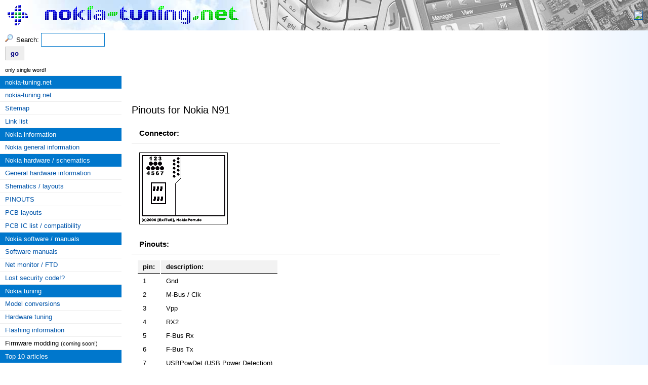

--- FILE ---
content_type: text/html; charset=UTF-8
request_url: http://nokia-tuning.net/index.php?s=pinout_n91
body_size: 9999
content:
<html><head>
  <meta http-equiv="Content-Type" content="text/html; charset=ISO-8859-1">
  <link rel="SHORTCUT ICON" href="http://www.nokia-tuning.net/favicon.ico">
  <link rel="icon" href="favicon.ico" type="image/ico">
  <link rel="stylesheet" type="text/css" href="style.css" />
  <meta name="description" content="nokia-tuning.net - tune up your mobile">
  <meta name="robots" content="index|follow">
  <meta name="revisit-after" content="2 days">
  <meta name="author" content="T. Wernicke, [ExiTuS], nokia-tuning.net">
  <meta name="content-language" content="en">
  <meta name="publisher" content="T. Wernicke, [ExiTuS], nokia-tuning.net">
  <meta name="generator" content="T. Wernicke Brain">

  <meta name="keywords" content="nokia, tuning, nokia-tuning, mobile, phone,pinouts, connector, system, connection, pinout, nokia, f-bus, m-bus, fbus, mbus, power, usb, voltage, fashing, flash">
  <title>nokia-tuning.net - Pinouts for Nokia N91</title></head><body><table border="0" cellpadding="0" cellspacing="0" id="table1" background="back_top02.jpg" width="100%">
	<tr>
		<td width="1%"><a href="index.php"><img border="0" src="logos031.gif" width="50" height="50" alt="logo"></a></td>
		<td width="1%"><a href="index.php"><img border="0" src="logo02221.gif" alt="nokia-tuning.net"></a></td>
		<td width="98%" background="back_top03.gif"><div align="right"><a href="http://www.nokiaport.de/tacdatabase/index.php" target="_blank"><img border="1" src="http://www.nokiaport.de/tacdatabase/banner.gif"></a></div></td>
<!--
<div style="margin: 3px; text-align: right"><img border="0" src="../banner_space.gif" width="468" height="60"></div>
-->
	</tr>
</table><div id="menu">
	<div id="menulist"><form name="search" action="search.php" method="POST"><img border="0" src="images/menu_search.gif"> Search: <input type="text" name="sitem" size="12" class="element"> <input type="submit" value="go" name="searchgo" class="button"></form><small>only single word!</small></div>
<!--
	<div id="menulist"><img border="0" src="images/tellafriend.gif"></div>
-->
	<div id="menumain">nokia-tuning.net</div>
	<div id="menulist"><a href="index.php?m=main">nokia-tuning.net</a></div>
	<div id="menulist"><a href="index.php?s=sitemap">Sitemap</a></div>
<!--
	<div id="menulist"><a href="index.php?m=gbook">Guestbook</a> [<a href="index.php?s=gbookread">read</a>] [<a href="index.php?s=gbookadd">sign!</a>]</div>
-->
	<div id="menulist"><a href="index.php?m=links">Link list</a></div>
<!--
	<div id="menulist"><a href="index.php?m=links">DONATE THIS WEBSITE</a></div>
-->
	<div id="menumain">Nokia information</div>
	<div id="menulist"><a href="index.php?m=info">Nokia general information</a></div>

	<div id="menumain">Nokia hardware / schematics</div>
	<div id="menulist"><a href="index.php?m=hardware">General hardware information</a></div>
	<div id="menulist"><a href="index.php?m=shematics">Shematics / layouts</a></div>
	<div id="menulist"><a href="index.php?m=pinouts">PINOUTS</a></div>
<!--
	<div id="menulist"> <a href="index.php?m=cablecomp">Datacable adapters</a></div>
-->
	<div id="menulist"> <a href="index.php?m=layouts">PCB layouts</a></div>
	<div id="menulist"> <a href="index.php?m=iccomp">PCB IC list / compatibility</a></div>

	<div id="menumain"> Nokia software / manuals</div>
	<div id="menulist"> <a href="index.php?m=software">Software manuals</a></div>
	<div id="menulist"> <a href="index.php?m=netmonitor">Net monitor / FTD</a></div>
	<div id="menulist"> <a href="index.php?m=seccode">Lost security code!?</a></div>

	<div id="menumain"> Nokia tuning</div>
	<div id="menulist"> <a href="index.php?m=convert">Model conversions</a></div>
	<div id="menulist"> <a href="index.php?m=hardwaretuning">Hardware tuning</a></div>
<!--
	<div id="menulist"> <a href="index.php?m=led">LED illumination tuning</a></div>
-->
	<div id="menulist"> <a href="index.php?m=flash">Flashing information</a></div>
	<div id="menulist"> Firmware modding <small>(coming soon!)</small></div>
<!--
	<div id="menumain"> Modded phones gallery</div>
	<div id="menulist"> general photos</div>
	<div id="menulist"> user's phones</div>
	<div id="menulist"> <b>upload photos</b></div>
	<div id="menulist"> forums!</div>
-->
	<div id="menumain"> Top 10 articles</div>
	<div id="menulist">
  
<b>1</b>  <a href="index.php?s=fullreset">Full factory reset</a><br>
<b>2</b>  <a href="index.php?s=dct">Nokia DCT, BB</a><br>
<b>3</b>  <a href="index.php?s=partlist_bb5">IC part list BB5</a><br>
<b>4</b>  <a href="index.php?s=modeltype">Nokia model types</a><br>
<b>5</b>  <a href="index.php?s=seccode">Security mastercode</a><br>
<b>6</b>  <a href="index.php?s=s60nokia">Symbian S60 summary</a><br>
<b>7</b>  <a href="index.php?s=gbookadd">Guestbook (Sign in)</a><br>
<b>8</b>  <a href="index.php?s=processor">Nokia processors</a><br>
<b>9</b>  <a href="index.php?s=iccomp_bb5">PCB IC component list BB5</a><br>
<b>10</b>  <a href="index.php?s=sitemap">Sitemap</a><br></div>

<div id="menumain"> Website statistics</div>

<div id="menulist">articles in database: <b>203</b></div>
<!--<div id="menulist"></div>-->
<div id="menumain"> Support nokia-tuning.net</div>

<div id="menulist">
<!--
<form action="https://www.paypal.com/cgi-bin/webscr" method="post">
<input type="hidden" name="cmd" value="_s-xclick"><input type="image" src="https://www.paypal.com/en_US/i/btn/x-click-but21.gif" border="0" name="submit" alt="Make payments with PayPal - it's fast, free and secure!"><img alt="" border="0" src="https://www.paypal.com/en_US/i/scr/pixel.gif" width="1" height="1">
<input type="hidden" name="encrypted" value="-----BEGIN [base64]/7xdYxbSVu4IB7hedVgz9afmmNnLQwuzq0Bhv2PZJGY3pdtaKG4JOEIKHEbuaYtamPDP6BWwEnMOOxYE2PywvfAMXYmYW0IovQ41KxepQ3oJxevm/NHWIE9GTonSp+wAXfmAcxHRxGFQIiNJuR0JI3PvVDYBNdbJ3/[base64]/ETMS1ycjtkpkvjXZe9k+6CieLuLsPumsJ7QC1odNz3sJiCbs2wC0nLE0uLGaEtXynIgRqIddYCHx88pb5HTXv4SZeuv0Rqq4+axW9PLAAATU8w04qqjaSXgbGLP3NmohqM6bV9kZZwZLR/klDaQGo1u9uDb9lr4Yn+rBQIDAQABo4HuMIHrMB0GA1UdDgQWBBSWn3y7xm8XvVk/UtcKG+wQ1mSUazCBuwYDVR0jBIGzMIGwgBSWn3y7xm8XvVk/[base64]/zANBgkqhkiG9w0BAQUFAAOBgQCBXzpWmoBa5e9fo6ujionW1hUhPkOBakTr3YCDjbYfvJEiv/2P+IobhOGJr85+XHhN0v4gUkEDI8r2/rNk1m0GA8HKddvTjyGw/XqXa+LSTlDYkqI8OwR8GEYj4efEtcRpRYBxV8KxAW93YDWzFGvruKnnLbDAF6VR5w/[base64]/24Ra7RHMePFJQuSt8tdi9/g2alaJhOfCOu+iSGwBOYpAI3HWHO1eVD5BrE0lCYLjMF1HslItCbZB8bYrTp+pOtv/klH+PO1tusDvF+4kQpPzUXsALxfTBIkTqJzRw==-----END PKCS7-----"></form>
-->
<script type="text/javascript"><!--
google_ad_client = "pub-6464043918332975";
google_ad_width = 180;
google_ad_height = 60;
google_ad_format = "180x60_as_rimg";
google_cpa_choice = "CAAQ9eqWhAIaCN2Yxo7WCsttKL3D93M";
google_ad_channel = "";
//--></script>
<script type="text/javascript" src="http://pagead2.googlesyndication.com/pagead/show_ads.js">
</script>
</div>

<p>powered by:<br><a href="https://nokiaport.de" target="_blank"><img border="0" src="images/np_stamp02.gif"></a></p>
<p>(c)2026 [ExiTuS]</p>
</div>

<div id="content">

<script type="text/javascript"><!--
google_ad_client = "pub-6464043918332975";
google_alternate_ad_url = "";
google_ad_width = 728;
google_ad_height = 90;
google_ad_format = "728x90_as";
google_ad_type = "text_image";
google_ad_channel ="";
google_color_border = "00DC40";
google_color_bg = "FFFFFF";
google_color_link = "000000";
google_color_text = "000000";
google_color_url = "000000";
//--></script>
<script type="text/javascript"
  src="http://pagead2.googlesyndication.com/pagead/show_ads.js">
</script>

<div id="title">Pinouts for Nokia N91</div><div id="maintitle">Connector:</div>
<p><img border="1" src="images/pinouts/n91.gif"></p>

<div id="maintitle">Pinouts:</div>
<table id="con">
	<tr>
		<th>pin:</th>
		<th>description:</th>
	</tr>
	<tr>
		<td>1</td>
		<td>Gnd</td>
	</tr>
	<tr>
		<td>2</td>
		<td>M-Bus / Clk</td>
	</tr>
	<tr>
		<td>3</td>
		<td>Vpp</td>
	</tr>
	<tr>
		<td>4</td>
		<td>RX2</td>
	</tr>
	<tr>
		<td>5</td>
		<td>F-Bus Rx</td>
	</tr>
	<tr>
		<td>6</td>
		<td>F-Bus Tx</td>
	</tr>
	<tr>
		<td>7</td>
		<td>USBPowDet (USB Power Detection)</td>
	</tr>
</table>
</div>

</body>

</html>

--- FILE ---
content_type: text/html; charset=utf-8
request_url: https://www.google.com/recaptcha/api2/aframe
body_size: 265
content:
<!DOCTYPE HTML><html><head><meta http-equiv="content-type" content="text/html; charset=UTF-8"></head><body><script nonce="mQNX5TaYeypXiHYpR_54Zg">/** Anti-fraud and anti-abuse applications only. See google.com/recaptcha */ try{var clients={'sodar':'https://pagead2.googlesyndication.com/pagead/sodar?'};window.addEventListener("message",function(a){try{if(a.source===window.parent){var b=JSON.parse(a.data);var c=clients[b['id']];if(c){var d=document.createElement('img');d.src=c+b['params']+'&rc='+(localStorage.getItem("rc::a")?sessionStorage.getItem("rc::b"):"");window.document.body.appendChild(d);sessionStorage.setItem("rc::e",parseInt(sessionStorage.getItem("rc::e")||0)+1);localStorage.setItem("rc::h",'1769816416487');}}}catch(b){}});window.parent.postMessage("_grecaptcha_ready", "*");}catch(b){}</script></body></html>

--- FILE ---
content_type: text/css
request_url: http://nokia-tuning.net/style.css
body_size: 2215
content:
* {
	font-family:		Verdana, Tahoma, Arial;
}
body		{
	margin:				0px;
	font-size:			80%;
	background-image:		url(content_back02.gif);
	background-attachment:		fixed;
	background-position:		right top;
	background-repeat:		repeat-y;
}

a	{
	color: #05A;
	text-decoration: none;
}
a:hover	{
	text-decoration: underline;
}

p	{
	padding:	5px 15px;
}

ul	{
	margin:		0;
	padding:	5px 15px;
}

/* ---- TABLE ---- */
table		{
	font-size:			1em;
}
#con	{
	padding:			0px;
	margin-left:			10px;
	margin-top:			5px;
	margin.bottom:			5px;
}
th	{
	text-align:			left;
	font-size:			1em;
	padding:			5px 10px;
	border-bottom:		1px solid #000000;
	background:			#F2F2F2;
}
td	{
	padding:			5px 10px;
}


/* ---- MENU TEXT ---- */
#menu{
	float:				left;
	padding:			0 0;
	width:				240px;
}
#menumain	{
	padding:			5px 10px;
	background:			#07C;
	color:				#FFF;
}
#menulist	{
	padding:			5px 10px;
	border-bottom:		1px solid #EEE;
}
#menulist:hover	{
	background:			#F2F2F2;
}
#menulistsearch	{
	padding:			5px 15px;
	border-bottom:		1px solid #000000;
}

/* ---- MAIN TEXT ---- */
#content	{
	position:			absolute;
	padding:			20px;
	left:				240px;
	top:				80px;
}

#title	{
	margin-top:			15px;
	margin-bottom:		10px;
	font-size:			1.6em;
}

#maintitle	{
	margin-top:		15px;
	margin-bottom:	10px;
	font-size:		1.2em;
	font-weight:	bold;
	padding:		10px 15px;
	border-bottom:	1px solid #CCC;
}
#maintitle2	{
	margin-top:			15px;
	margin-bottom:		10px;
	font-size:			1.2em;
	font-weight:		bold;
}
#maintitle3	{
	margin-top:			15px;
	margin-bottom:		10px;
	font-size:			1em;
	font-weight:		bold;
	padding:			5px 15px;
	background:			#07C;
	color: #FFF;
}
#maintitle_top	{
	padding:			5px;
	margin-top:			30px;
	margin-bottom:			10px;
	font-size:			11pt;
	font-weight:			bold;
	color:				#000000;
	border-bottom:			1px solid #00DC40;
}

hr		{
	height:				1px;
	background-color:		#000000;
	border:				none;
	padding-left:			20px;
}
/* ---- FORM ELEMENTS ---- */
.element	{
	color: #000080;
	font-size: 1em;
	padding: 5px 10px;
	border: 1px solid #07C;
}
.button		{
	background-color: #EEE;
	color: #000080;
	font-size: 1em;
	font-weight: bold;
	padding: 5px 10px;
	border: 1px solid #CCC;
}
.button:hover	{
	background: #CCC;
}